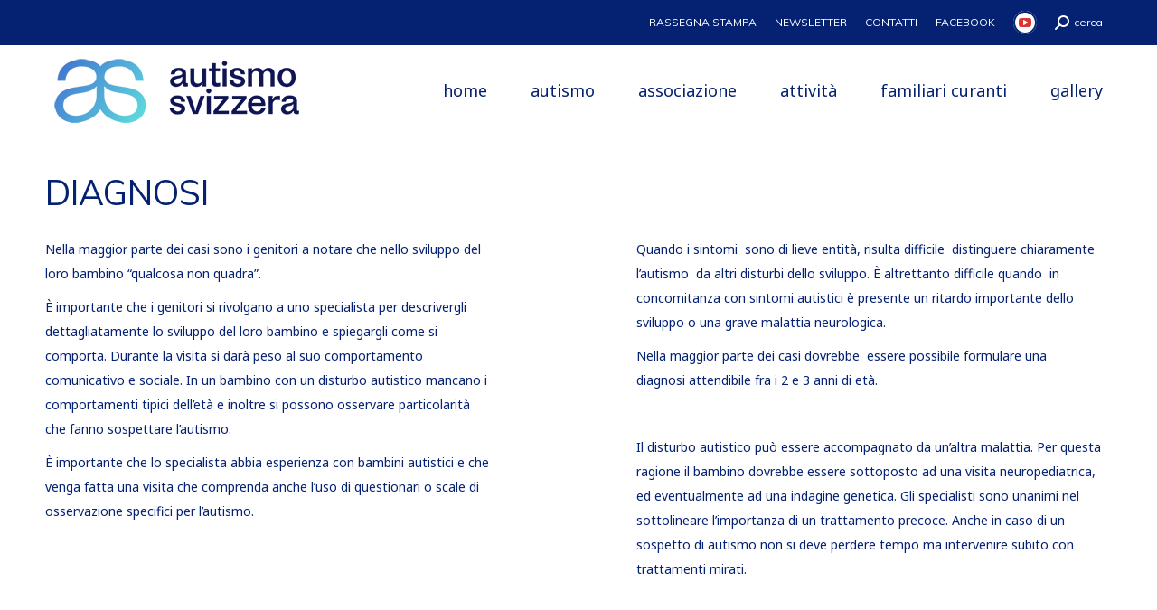

--- FILE ---
content_type: text/html; charset=UTF-8
request_url: https://autismo.ch/autismo/diagnosi/
body_size: 13993
content:


<!DOCTYPE html>
<!--[if !(IE 6) | !(IE 7) | !(IE 8)  ]><!-->
<html lang="it-IT" class="no-js">
<!--<![endif]-->
<head>
	<meta charset="UTF-8" />
		<meta name="viewport" content="width=device-width, initial-scale=1, maximum-scale=1, user-scalable=0">
		<meta name="theme-color" content="#042172"/>	<link rel="profile" href="https://gmpg.org/xfn/11" />
	        <script type="text/javascript">
            if (/Android|webOS|iPhone|iPad|iPod|BlackBerry|IEMobile|Opera Mini/i.test(navigator.userAgent)) {
                var originalAddEventListener = EventTarget.prototype.addEventListener,
                    oldWidth = window.innerWidth;

                EventTarget.prototype.addEventListener = function (eventName, eventHandler, useCapture) {
                    if (eventName === "resize") {
                        originalAddEventListener.call(this, eventName, function (event) {
                            if (oldWidth === window.innerWidth) {
                                return;
                            }
                            else if (oldWidth !== window.innerWidth) {
                                oldWidth = window.innerWidth;
                            }
                            if (eventHandler.handleEvent) {
                                eventHandler.handleEvent.call(this, event);
                            }
                            else {
                                eventHandler.call(this, event);
                            };
                        }, useCapture);
                    }
                    else {
                        originalAddEventListener.call(this, eventName, eventHandler, useCapture);
                    };
                };
            };
        </script>
		<title>diagnosi &#8211; Autismo Svizzera italiana</title>
<meta name='robots' content='max-image-preview:large' />
<link rel='dns-prefetch' href='//fonts.googleapis.com' />
<link rel='dns-prefetch' href='//s.w.org' />
<link rel="alternate" type="application/rss+xml" title="Autismo Svizzera italiana &raquo; Feed" href="https://autismo.ch/feed/" />
<link rel="alternate" type="application/rss+xml" title="Autismo Svizzera italiana &raquo; Feed dei commenti" href="https://autismo.ch/comments/feed/" />
<script type="text/javascript">
window._wpemojiSettings = {"baseUrl":"https:\/\/s.w.org\/images\/core\/emoji\/13.1.0\/72x72\/","ext":".png","svgUrl":"https:\/\/s.w.org\/images\/core\/emoji\/13.1.0\/svg\/","svgExt":".svg","source":{"concatemoji":"https:\/\/autismo.ch\/wp-includes\/js\/wp-emoji-release.min.js?ver=08f6c7051125d4364aaa48f9507c4928"}};
/*! This file is auto-generated */
!function(e,a,t){var n,r,o,i=a.createElement("canvas"),p=i.getContext&&i.getContext("2d");function s(e,t){var a=String.fromCharCode;p.clearRect(0,0,i.width,i.height),p.fillText(a.apply(this,e),0,0);e=i.toDataURL();return p.clearRect(0,0,i.width,i.height),p.fillText(a.apply(this,t),0,0),e===i.toDataURL()}function c(e){var t=a.createElement("script");t.src=e,t.defer=t.type="text/javascript",a.getElementsByTagName("head")[0].appendChild(t)}for(o=Array("flag","emoji"),t.supports={everything:!0,everythingExceptFlag:!0},r=0;r<o.length;r++)t.supports[o[r]]=function(e){if(!p||!p.fillText)return!1;switch(p.textBaseline="top",p.font="600 32px Arial",e){case"flag":return s([127987,65039,8205,9895,65039],[127987,65039,8203,9895,65039])?!1:!s([55356,56826,55356,56819],[55356,56826,8203,55356,56819])&&!s([55356,57332,56128,56423,56128,56418,56128,56421,56128,56430,56128,56423,56128,56447],[55356,57332,8203,56128,56423,8203,56128,56418,8203,56128,56421,8203,56128,56430,8203,56128,56423,8203,56128,56447]);case"emoji":return!s([10084,65039,8205,55357,56613],[10084,65039,8203,55357,56613])}return!1}(o[r]),t.supports.everything=t.supports.everything&&t.supports[o[r]],"flag"!==o[r]&&(t.supports.everythingExceptFlag=t.supports.everythingExceptFlag&&t.supports[o[r]]);t.supports.everythingExceptFlag=t.supports.everythingExceptFlag&&!t.supports.flag,t.DOMReady=!1,t.readyCallback=function(){t.DOMReady=!0},t.supports.everything||(n=function(){t.readyCallback()},a.addEventListener?(a.addEventListener("DOMContentLoaded",n,!1),e.addEventListener("load",n,!1)):(e.attachEvent("onload",n),a.attachEvent("onreadystatechange",function(){"complete"===a.readyState&&t.readyCallback()})),(n=t.source||{}).concatemoji?c(n.concatemoji):n.wpemoji&&n.twemoji&&(c(n.twemoji),c(n.wpemoji)))}(window,document,window._wpemojiSettings);
</script>
<style type="text/css">
img.wp-smiley,
img.emoji {
	display: inline !important;
	border: none !important;
	box-shadow: none !important;
	height: 1em !important;
	width: 1em !important;
	margin: 0 0.07em !important;
	vertical-align: -0.1em !important;
	background: none !important;
	padding: 0 !important;
}
</style>
	<link rel='stylesheet' id='ai1ec_style-css'  href='//autismo.ch/wp-content/plugins/all-in-one-event-calendar/cache/10354f9a_ai1ec_parsed_css.css?ver=3.0.0' type='text/css' media='all' />
<link rel='stylesheet' id='layerslider-css'  href='https://autismo.ch/wp-content/plugins/LayerSlider/static/layerslider/css/layerslider.css?ver=6.10.2' type='text/css' media='all' />
<link rel='stylesheet' id='wp-block-library-css'  href='https://autismo.ch/wp-includes/css/dist/block-library/style.min.css?ver=08f6c7051125d4364aaa48f9507c4928' type='text/css' media='all' />
<style id='wp-block-library-theme-inline-css' type='text/css'>
.wp-block-audio figcaption{color:#555;font-size:13px;text-align:center}.is-dark-theme .wp-block-audio figcaption{color:hsla(0,0%,100%,.65)}.wp-block-code>code{font-family:Menlo,Consolas,monaco,monospace;color:#1e1e1e;padding:.8em 1em;border:1px solid #ddd;border-radius:4px}.wp-block-embed figcaption{color:#555;font-size:13px;text-align:center}.is-dark-theme .wp-block-embed figcaption{color:hsla(0,0%,100%,.65)}.blocks-gallery-caption{color:#555;font-size:13px;text-align:center}.is-dark-theme .blocks-gallery-caption{color:hsla(0,0%,100%,.65)}.wp-block-image figcaption{color:#555;font-size:13px;text-align:center}.is-dark-theme .wp-block-image figcaption{color:hsla(0,0%,100%,.65)}.wp-block-pullquote{border-top:4px solid;border-bottom:4px solid;margin-bottom:1.75em;color:currentColor}.wp-block-pullquote__citation,.wp-block-pullquote cite,.wp-block-pullquote footer{color:currentColor;text-transform:uppercase;font-size:.8125em;font-style:normal}.wp-block-quote{border-left:.25em solid;margin:0 0 1.75em;padding-left:1em}.wp-block-quote cite,.wp-block-quote footer{color:currentColor;font-size:.8125em;position:relative;font-style:normal}.wp-block-quote.has-text-align-right{border-left:none;border-right:.25em solid;padding-left:0;padding-right:1em}.wp-block-quote.has-text-align-center{border:none;padding-left:0}.wp-block-quote.is-large,.wp-block-quote.is-style-large,.wp-block-quote.is-style-plain{border:none}.wp-block-search .wp-block-search__label{font-weight:700}.wp-block-group:where(.has-background){padding:1.25em 2.375em}.wp-block-separator{border:none;border-bottom:2px solid;margin-left:auto;margin-right:auto;opacity:.4}.wp-block-separator:not(.is-style-wide):not(.is-style-dots){width:100px}.wp-block-separator.has-background:not(.is-style-dots){border-bottom:none;height:1px}.wp-block-separator.has-background:not(.is-style-wide):not(.is-style-dots){height:2px}.wp-block-table thead{border-bottom:3px solid}.wp-block-table tfoot{border-top:3px solid}.wp-block-table td,.wp-block-table th{padding:.5em;border:1px solid;word-break:normal}.wp-block-table figcaption{color:#555;font-size:13px;text-align:center}.is-dark-theme .wp-block-table figcaption{color:hsla(0,0%,100%,.65)}.wp-block-video figcaption{color:#555;font-size:13px;text-align:center}.is-dark-theme .wp-block-video figcaption{color:hsla(0,0%,100%,.65)}.wp-block-template-part.has-background{padding:1.25em 2.375em;margin-top:0;margin-bottom:0}
</style>
<link rel='stylesheet' id='wpforms-gutenberg-form-selector-css'  href='https://autismo.ch/wp-content/plugins/wpforms-lite/assets/css/wpforms-full.min.css?ver=1.7.4.2' type='text/css' media='all' />
<style id='global-styles-inline-css' type='text/css'>
body{--wp--preset--color--black: #000000;--wp--preset--color--cyan-bluish-gray: #abb8c3;--wp--preset--color--white: #FFF;--wp--preset--color--pale-pink: #f78da7;--wp--preset--color--vivid-red: #cf2e2e;--wp--preset--color--luminous-vivid-orange: #ff6900;--wp--preset--color--luminous-vivid-amber: #fcb900;--wp--preset--color--light-green-cyan: #7bdcb5;--wp--preset--color--vivid-green-cyan: #00d084;--wp--preset--color--pale-cyan-blue: #8ed1fc;--wp--preset--color--vivid-cyan-blue: #0693e3;--wp--preset--color--vivid-purple: #9b51e0;--wp--preset--color--accent: #042172;--wp--preset--color--dark-gray: #111;--wp--preset--color--light-gray: #767676;--wp--preset--gradient--vivid-cyan-blue-to-vivid-purple: linear-gradient(135deg,rgba(6,147,227,1) 0%,rgb(155,81,224) 100%);--wp--preset--gradient--light-green-cyan-to-vivid-green-cyan: linear-gradient(135deg,rgb(122,220,180) 0%,rgb(0,208,130) 100%);--wp--preset--gradient--luminous-vivid-amber-to-luminous-vivid-orange: linear-gradient(135deg,rgba(252,185,0,1) 0%,rgba(255,105,0,1) 100%);--wp--preset--gradient--luminous-vivid-orange-to-vivid-red: linear-gradient(135deg,rgba(255,105,0,1) 0%,rgb(207,46,46) 100%);--wp--preset--gradient--very-light-gray-to-cyan-bluish-gray: linear-gradient(135deg,rgb(238,238,238) 0%,rgb(169,184,195) 100%);--wp--preset--gradient--cool-to-warm-spectrum: linear-gradient(135deg,rgb(74,234,220) 0%,rgb(151,120,209) 20%,rgb(207,42,186) 40%,rgb(238,44,130) 60%,rgb(251,105,98) 80%,rgb(254,248,76) 100%);--wp--preset--gradient--blush-light-purple: linear-gradient(135deg,rgb(255,206,236) 0%,rgb(152,150,240) 100%);--wp--preset--gradient--blush-bordeaux: linear-gradient(135deg,rgb(254,205,165) 0%,rgb(254,45,45) 50%,rgb(107,0,62) 100%);--wp--preset--gradient--luminous-dusk: linear-gradient(135deg,rgb(255,203,112) 0%,rgb(199,81,192) 50%,rgb(65,88,208) 100%);--wp--preset--gradient--pale-ocean: linear-gradient(135deg,rgb(255,245,203) 0%,rgb(182,227,212) 50%,rgb(51,167,181) 100%);--wp--preset--gradient--electric-grass: linear-gradient(135deg,rgb(202,248,128) 0%,rgb(113,206,126) 100%);--wp--preset--gradient--midnight: linear-gradient(135deg,rgb(2,3,129) 0%,rgb(40,116,252) 100%);--wp--preset--duotone--dark-grayscale: url('#wp-duotone-dark-grayscale');--wp--preset--duotone--grayscale: url('#wp-duotone-grayscale');--wp--preset--duotone--purple-yellow: url('#wp-duotone-purple-yellow');--wp--preset--duotone--blue-red: url('#wp-duotone-blue-red');--wp--preset--duotone--midnight: url('#wp-duotone-midnight');--wp--preset--duotone--magenta-yellow: url('#wp-duotone-magenta-yellow');--wp--preset--duotone--purple-green: url('#wp-duotone-purple-green');--wp--preset--duotone--blue-orange: url('#wp-duotone-blue-orange');--wp--preset--font-size--small: 13px;--wp--preset--font-size--medium: 20px;--wp--preset--font-size--large: 36px;--wp--preset--font-size--x-large: 42px;}.has-black-color{color: var(--wp--preset--color--black) !important;}.has-cyan-bluish-gray-color{color: var(--wp--preset--color--cyan-bluish-gray) !important;}.has-white-color{color: var(--wp--preset--color--white) !important;}.has-pale-pink-color{color: var(--wp--preset--color--pale-pink) !important;}.has-vivid-red-color{color: var(--wp--preset--color--vivid-red) !important;}.has-luminous-vivid-orange-color{color: var(--wp--preset--color--luminous-vivid-orange) !important;}.has-luminous-vivid-amber-color{color: var(--wp--preset--color--luminous-vivid-amber) !important;}.has-light-green-cyan-color{color: var(--wp--preset--color--light-green-cyan) !important;}.has-vivid-green-cyan-color{color: var(--wp--preset--color--vivid-green-cyan) !important;}.has-pale-cyan-blue-color{color: var(--wp--preset--color--pale-cyan-blue) !important;}.has-vivid-cyan-blue-color{color: var(--wp--preset--color--vivid-cyan-blue) !important;}.has-vivid-purple-color{color: var(--wp--preset--color--vivid-purple) !important;}.has-black-background-color{background-color: var(--wp--preset--color--black) !important;}.has-cyan-bluish-gray-background-color{background-color: var(--wp--preset--color--cyan-bluish-gray) !important;}.has-white-background-color{background-color: var(--wp--preset--color--white) !important;}.has-pale-pink-background-color{background-color: var(--wp--preset--color--pale-pink) !important;}.has-vivid-red-background-color{background-color: var(--wp--preset--color--vivid-red) !important;}.has-luminous-vivid-orange-background-color{background-color: var(--wp--preset--color--luminous-vivid-orange) !important;}.has-luminous-vivid-amber-background-color{background-color: var(--wp--preset--color--luminous-vivid-amber) !important;}.has-light-green-cyan-background-color{background-color: var(--wp--preset--color--light-green-cyan) !important;}.has-vivid-green-cyan-background-color{background-color: var(--wp--preset--color--vivid-green-cyan) !important;}.has-pale-cyan-blue-background-color{background-color: var(--wp--preset--color--pale-cyan-blue) !important;}.has-vivid-cyan-blue-background-color{background-color: var(--wp--preset--color--vivid-cyan-blue) !important;}.has-vivid-purple-background-color{background-color: var(--wp--preset--color--vivid-purple) !important;}.has-black-border-color{border-color: var(--wp--preset--color--black) !important;}.has-cyan-bluish-gray-border-color{border-color: var(--wp--preset--color--cyan-bluish-gray) !important;}.has-white-border-color{border-color: var(--wp--preset--color--white) !important;}.has-pale-pink-border-color{border-color: var(--wp--preset--color--pale-pink) !important;}.has-vivid-red-border-color{border-color: var(--wp--preset--color--vivid-red) !important;}.has-luminous-vivid-orange-border-color{border-color: var(--wp--preset--color--luminous-vivid-orange) !important;}.has-luminous-vivid-amber-border-color{border-color: var(--wp--preset--color--luminous-vivid-amber) !important;}.has-light-green-cyan-border-color{border-color: var(--wp--preset--color--light-green-cyan) !important;}.has-vivid-green-cyan-border-color{border-color: var(--wp--preset--color--vivid-green-cyan) !important;}.has-pale-cyan-blue-border-color{border-color: var(--wp--preset--color--pale-cyan-blue) !important;}.has-vivid-cyan-blue-border-color{border-color: var(--wp--preset--color--vivid-cyan-blue) !important;}.has-vivid-purple-border-color{border-color: var(--wp--preset--color--vivid-purple) !important;}.has-vivid-cyan-blue-to-vivid-purple-gradient-background{background: var(--wp--preset--gradient--vivid-cyan-blue-to-vivid-purple) !important;}.has-light-green-cyan-to-vivid-green-cyan-gradient-background{background: var(--wp--preset--gradient--light-green-cyan-to-vivid-green-cyan) !important;}.has-luminous-vivid-amber-to-luminous-vivid-orange-gradient-background{background: var(--wp--preset--gradient--luminous-vivid-amber-to-luminous-vivid-orange) !important;}.has-luminous-vivid-orange-to-vivid-red-gradient-background{background: var(--wp--preset--gradient--luminous-vivid-orange-to-vivid-red) !important;}.has-very-light-gray-to-cyan-bluish-gray-gradient-background{background: var(--wp--preset--gradient--very-light-gray-to-cyan-bluish-gray) !important;}.has-cool-to-warm-spectrum-gradient-background{background: var(--wp--preset--gradient--cool-to-warm-spectrum) !important;}.has-blush-light-purple-gradient-background{background: var(--wp--preset--gradient--blush-light-purple) !important;}.has-blush-bordeaux-gradient-background{background: var(--wp--preset--gradient--blush-bordeaux) !important;}.has-luminous-dusk-gradient-background{background: var(--wp--preset--gradient--luminous-dusk) !important;}.has-pale-ocean-gradient-background{background: var(--wp--preset--gradient--pale-ocean) !important;}.has-electric-grass-gradient-background{background: var(--wp--preset--gradient--electric-grass) !important;}.has-midnight-gradient-background{background: var(--wp--preset--gradient--midnight) !important;}.has-small-font-size{font-size: var(--wp--preset--font-size--small) !important;}.has-medium-font-size{font-size: var(--wp--preset--font-size--medium) !important;}.has-large-font-size{font-size: var(--wp--preset--font-size--large) !important;}.has-x-large-font-size{font-size: var(--wp--preset--font-size--x-large) !important;}
</style>
<link rel='stylesheet' id='kswr-front-style-css'  href='https://autismo.ch/wp-content/plugins/kaswara/front/assets/css/style.css?ver=08f6c7051125d4364aaa48f9507c4928' type='text/css' media='all' />
<link rel='stylesheet' id='rs-plugin-settings-css'  href='https://autismo.ch/wp-content/plugins/revslider/public/assets/css/rs6.css?ver=6.4.6' type='text/css' media='all' />
<style id='rs-plugin-settings-inline-css' type='text/css'>
#rs-demo-id {}
</style>
<link rel='stylesheet' id='bg-shce-genericons-css'  href='https://autismo.ch/wp-content/plugins/show-hidecollapse-expand/assets/css/genericons/genericons.css?ver=08f6c7051125d4364aaa48f9507c4928' type='text/css' media='all' />
<link rel='stylesheet' id='bg-show-hide-css'  href='https://autismo.ch/wp-content/plugins/show-hidecollapse-expand/assets/css/bg-show-hide.css?ver=08f6c7051125d4364aaa48f9507c4928' type='text/css' media='all' />
<link rel='stylesheet' id='the7-Defaults-css'  href='https://autismo.ch/wp-content/uploads/smile_fonts/Defaults/Defaults.css?ver=08f6c7051125d4364aaa48f9507c4928' type='text/css' media='all' />
<link rel='stylesheet' id='js_composer_front-css'  href='https://autismo.ch/wp-content/plugins/js_composer/assets/css/js_composer.min.css?ver=6.6.0.1' type='text/css' media='all' />
<link rel='stylesheet' id='dt-web-fonts-css'  href='https://fonts.googleapis.com/css?family=Roboto:400,600,700%7CMuli:400,600,700%7CRoboto+Condensed:400,600,700%7CNoto+Sans:400,600,700' type='text/css' media='all' />
<link rel='stylesheet' id='dt-main-css'  href='https://autismo.ch/wp-content/themes/dt-the7/css/main.min.css?ver=10.3.0' type='text/css' media='all' />
<style id='dt-main-inline-css' type='text/css'>
body #load {
  display: block;
  height: 100%;
  overflow: hidden;
  position: fixed;
  width: 100%;
  z-index: 9901;
  opacity: 1;
  visibility: visible;
  transition: all .35s ease-out;
}
.load-wrap {
  width: 100%;
  height: 100%;
  background-position: center center;
  background-repeat: no-repeat;
  text-align: center;
  display: -ms-flexbox;
  display: -ms-flex;
  display: flex;
  -ms-align-items: center;
  -ms-flex-align: center;
  align-items: center;
  -ms-flex-flow: column wrap;
  flex-flow: column wrap;
  -ms-flex-pack: center;
  -ms-justify-content: center;
  justify-content: center;
}
.load-wrap > svg {
  position: absolute;
  top: 50%;
  left: 50%;
  transform: translate(-50%,-50%);
}
#load {
  background: var(--the7-elementor-beautiful-loading-bg,#ffffff);
  --the7-beautiful-spinner-color2: var(--the7-beautiful-spinner-color,rgba(51,51,51,0.3));
}

</style>
<link rel='stylesheet' id='the7-font-css'  href='https://autismo.ch/wp-content/themes/dt-the7/fonts/icomoon-the7-font/icomoon-the7-font.min.css?ver=10.3.0' type='text/css' media='all' />
<link rel='stylesheet' id='the7-awesome-fonts-css'  href='https://autismo.ch/wp-content/themes/dt-the7/fonts/FontAwesome/css/all.min.css?ver=10.3.0' type='text/css' media='all' />
<link rel='stylesheet' id='the7-awesome-fonts-back-css'  href='https://autismo.ch/wp-content/themes/dt-the7/fonts/FontAwesome/back-compat.min.css?ver=10.3.0' type='text/css' media='all' />
<link rel='stylesheet' id='the7-custom-scrollbar-css'  href='https://autismo.ch/wp-content/themes/dt-the7/lib/custom-scrollbar/custom-scrollbar.min.css?ver=10.3.0' type='text/css' media='all' />
<link rel='stylesheet' id='the7-wpbakery-css'  href='https://autismo.ch/wp-content/themes/dt-the7/css/wpbakery.min.css?ver=10.3.0' type='text/css' media='all' />
<link rel='stylesheet' id='the7-css-vars-css'  href='https://autismo.ch/wp-content/uploads/the7-css/css-vars.css?ver=270bf8a98a17' type='text/css' media='all' />
<link rel='stylesheet' id='dt-custom-css'  href='https://autismo.ch/wp-content/uploads/the7-css/custom.css?ver=270bf8a98a17' type='text/css' media='all' />
<link rel='stylesheet' id='dt-media-css'  href='https://autismo.ch/wp-content/uploads/the7-css/media.css?ver=270bf8a98a17' type='text/css' media='all' />
<link rel='stylesheet' id='the7-mega-menu-css'  href='https://autismo.ch/wp-content/uploads/the7-css/mega-menu.css?ver=270bf8a98a17' type='text/css' media='all' />
<link rel='stylesheet' id='the7-elements-css'  href='https://autismo.ch/wp-content/uploads/the7-css/post-type-dynamic.css?ver=270bf8a98a17' type='text/css' media='all' />
<link rel='stylesheet' id='style-css'  href='https://autismo.ch/wp-content/themes/dt-the7/style.css?ver=10.3.0' type='text/css' media='all' />
<script type='text/javascript' src='https://autismo.ch/wp-includes/js/jquery/jquery.min.js?ver=3.6.0' id='jquery-core-js'></script>
<script type='text/javascript' src='https://autismo.ch/wp-includes/js/jquery/jquery-migrate.min.js?ver=3.3.2' id='jquery-migrate-js'></script>
<script type='text/javascript' id='layerslider-greensock-js-extra'>
/* <![CDATA[ */
var LS_Meta = {"v":"6.10.2"};
/* ]]> */
</script>
<script type='text/javascript' src='https://autismo.ch/wp-content/plugins/LayerSlider/static/layerslider/js/greensock.js?ver=1.19.0' id='layerslider-greensock-js'></script>
<script type='text/javascript' src='https://autismo.ch/wp-content/plugins/LayerSlider/static/layerslider/js/layerslider.kreaturamedia.jquery.js?ver=6.10.2' id='layerslider-js'></script>
<script type='text/javascript' src='https://autismo.ch/wp-content/plugins/LayerSlider/static/layerslider/js/layerslider.transitions.js?ver=6.10.2' id='layerslider-transitions-js'></script>
<script type='text/javascript' src='https://autismo.ch/wp-content/plugins/revslider/public/assets/js/rbtools.min.js?ver=6.4.4' id='tp-tools-js'></script>
<script type='text/javascript' src='https://autismo.ch/wp-content/plugins/revslider/public/assets/js/rs6.min.js?ver=6.4.6' id='revmin-js'></script>
<script type='text/javascript' id='dt-above-fold-js-extra'>
/* <![CDATA[ */
var dtLocal = {"themeUrl":"https:\/\/autismo.ch\/wp-content\/themes\/dt-the7","passText":"Per visualizzare questo post protetto, inserire la password qui sotto:","moreButtonText":{"loading":"Caricamento...","loadMore":"Carica ancora"},"postID":"63","ajaxurl":"https:\/\/autismo.ch\/wp-admin\/admin-ajax.php","REST":{"baseUrl":"https:\/\/autismo.ch\/wp-json\/the7\/v1","endpoints":{"sendMail":"\/send-mail"}},"contactMessages":{"required":"One or more fields have an error. Please check and try again.","terms":"Please accept the privacy policy.","fillTheCaptchaError":"Please, fill the captcha."},"captchaSiteKey":"","ajaxNonce":"4cef00cb02","pageData":{"type":"page","template":"page","layout":null},"themeSettings":{"smoothScroll":"off","lazyLoading":false,"accentColor":{"mode":"solid","color":"#042172"},"desktopHeader":{"height":100},"ToggleCaptionEnabled":"disabled","ToggleCaption":"Navigation","floatingHeader":{"showAfter":80,"showMenu":true,"height":60,"logo":{"showLogo":true,"html":"","url":"https:\/\/autismo.ch\/"}},"topLine":{"floatingTopLine":{"logo":{"showLogo":false,"html":""}}},"mobileHeader":{"firstSwitchPoint":1070,"secondSwitchPoint":30,"firstSwitchPointHeight":60,"secondSwitchPointHeight":60,"mobileToggleCaptionEnabled":"disabled","mobileToggleCaption":"Menu"},"stickyMobileHeaderFirstSwitch":{"logo":{"html":"<img class=\" preload-me\" src=\"https:\/\/autismo.ch\/wp-content\/uploads\/2023\/12\/AS_logo_Autismo-Svizzera_2024_SITO-small-293x71-1.png\" srcset=\"https:\/\/autismo.ch\/wp-content\/uploads\/2023\/12\/AS_logo_Autismo-Svizzera_2024_SITO-small-293x71-1.png 293w, https:\/\/autismo.ch\/wp-content\/uploads\/2023\/12\/AS_logo_Autismo-Svizzera_2024_SITO-small-293x71-1.png 293w\" width=\"293\" height=\"71\"   sizes=\"293px\" alt=\"Autismo Svizzera italiana\" \/>"}},"stickyMobileHeaderSecondSwitch":{"logo":{"html":"<img class=\" preload-me\" src=\"https:\/\/autismo.ch\/wp-content\/uploads\/2023\/12\/AS_logo_Autismo-Svizzera_2024_SITO-small-293x71-1.png\" srcset=\"https:\/\/autismo.ch\/wp-content\/uploads\/2023\/12\/AS_logo_Autismo-Svizzera_2024_SITO-small-293x71-1.png 293w, https:\/\/autismo.ch\/wp-content\/uploads\/2023\/12\/AS_logo_Autismo-Svizzera_2024_SITO-small-293x71-1.png 293w\" width=\"293\" height=\"71\"   sizes=\"293px\" alt=\"Autismo Svizzera italiana\" \/>"}},"content":{"textColor":"#042172","headerColor":"#042172"},"sidebar":{"switchPoint":990},"boxedWidth":"1340px","stripes":{"stripe1":{"textColor":"#787d85","headerColor":"#3b3f4a"},"stripe2":{"textColor":"#8b9199","headerColor":"#ffffff"},"stripe3":{"textColor":"#ffffff","headerColor":"#ffffff"}}},"VCMobileScreenWidth":"768"};
var dtShare = {"shareButtonText":{"facebook":"Share on Facebook","twitter":"Tweet","pinterest":"Pin it","linkedin":"Share on Linkedin","whatsapp":"Share on Whatsapp"},"overlayOpacity":"85"};
/* ]]> */
</script>
<script type='text/javascript' src='https://autismo.ch/wp-content/themes/dt-the7/js/above-the-fold.min.js?ver=10.3.0' id='dt-above-fold-js'></script>
<meta name="generator" content="Powered by LayerSlider 6.10.2 - Multi-Purpose, Responsive, Parallax, Mobile-Friendly Slider Plugin for WordPress." />
<!-- LayerSlider updates and docs at: https://layerslider.kreaturamedia.com -->
<link rel="https://api.w.org/" href="https://autismo.ch/wp-json/" /><link rel="alternate" type="application/json" href="https://autismo.ch/wp-json/wp/v2/pages/63" /><link rel="EditURI" type="application/rsd+xml" title="RSD" href="https://autismo.ch/xmlrpc.php?rsd" />
<link rel="wlwmanifest" type="application/wlwmanifest+xml" href="https://autismo.ch/wp-includes/wlwmanifest.xml" /> 

<link rel="canonical" href="https://autismo.ch/autismo/diagnosi/" />
<link rel='shortlink' href='https://autismo.ch/?p=63' />
<link rel="alternate" type="application/json+oembed" href="https://autismo.ch/wp-json/oembed/1.0/embed?url=https%3A%2F%2Fautismo.ch%2Fautismo%2Fdiagnosi%2F" />
<link rel="alternate" type="text/xml+oembed" href="https://autismo.ch/wp-json/oembed/1.0/embed?url=https%3A%2F%2Fautismo.ch%2Fautismo%2Fdiagnosi%2F&#038;format=xml" />
<meta property="og:site_name" content="Autismo Svizzera italiana" />
<meta property="og:title" content="diagnosi" />
<meta property="og:url" content="https://autismo.ch/autismo/diagnosi/" />
<meta property="og:type" content="article" />
<style type="text/css" media="screen"></style>
<style type="text/css" media="screen" data-type="ms-style"></style>
<meta name="generator" content="Powered by WPBakery Page Builder - drag and drop page builder for WordPress."/>
<meta name="redi-version" content="1.2.7" /><meta name="generator" content="Powered by Slider Revolution 6.4.6 - responsive, Mobile-Friendly Slider Plugin for WordPress with comfortable drag and drop interface." />
<script type="text/javascript" id="the7-loader-script">
document.addEventListener("DOMContentLoaded", function(event) {
	var load = document.getElementById("load");
	if(!load.classList.contains('loader-removed')){
		var removeLoading = setTimeout(function() {
			load.className += " loader-removed";
		}, 300);
	}
});
</script>
		<link rel="icon" href="https://autismo.ch/wp-content/uploads/2018/10/favicon.png" type="image/png" sizes="16x16"/><script type="text/javascript">function setREVStartSize(e){
			//window.requestAnimationFrame(function() {				 
				window.RSIW = window.RSIW===undefined ? window.innerWidth : window.RSIW;	
				window.RSIH = window.RSIH===undefined ? window.innerHeight : window.RSIH;	
				try {								
					var pw = document.getElementById(e.c).parentNode.offsetWidth,
						newh;
					pw = pw===0 || isNaN(pw) ? window.RSIW : pw;
					e.tabw = e.tabw===undefined ? 0 : parseInt(e.tabw);
					e.thumbw = e.thumbw===undefined ? 0 : parseInt(e.thumbw);
					e.tabh = e.tabh===undefined ? 0 : parseInt(e.tabh);
					e.thumbh = e.thumbh===undefined ? 0 : parseInt(e.thumbh);
					e.tabhide = e.tabhide===undefined ? 0 : parseInt(e.tabhide);
					e.thumbhide = e.thumbhide===undefined ? 0 : parseInt(e.thumbhide);
					e.mh = e.mh===undefined || e.mh=="" || e.mh==="auto" ? 0 : parseInt(e.mh,0);		
					if(e.layout==="fullscreen" || e.l==="fullscreen") 						
						newh = Math.max(e.mh,window.RSIH);					
					else{					
						e.gw = Array.isArray(e.gw) ? e.gw : [e.gw];
						for (var i in e.rl) if (e.gw[i]===undefined || e.gw[i]===0) e.gw[i] = e.gw[i-1];					
						e.gh = e.el===undefined || e.el==="" || (Array.isArray(e.el) && e.el.length==0)? e.gh : e.el;
						e.gh = Array.isArray(e.gh) ? e.gh : [e.gh];
						for (var i in e.rl) if (e.gh[i]===undefined || e.gh[i]===0) e.gh[i] = e.gh[i-1];
											
						var nl = new Array(e.rl.length),
							ix = 0,						
							sl;					
						e.tabw = e.tabhide>=pw ? 0 : e.tabw;
						e.thumbw = e.thumbhide>=pw ? 0 : e.thumbw;
						e.tabh = e.tabhide>=pw ? 0 : e.tabh;
						e.thumbh = e.thumbhide>=pw ? 0 : e.thumbh;					
						for (var i in e.rl) nl[i] = e.rl[i]<window.RSIW ? 0 : e.rl[i];
						sl = nl[0];									
						for (var i in nl) if (sl>nl[i] && nl[i]>0) { sl = nl[i]; ix=i;}															
						var m = pw>(e.gw[ix]+e.tabw+e.thumbw) ? 1 : (pw-(e.tabw+e.thumbw)) / (e.gw[ix]);					
						newh =  (e.gh[ix] * m) + (e.tabh + e.thumbh);
					}				
					if(window.rs_init_css===undefined) window.rs_init_css = document.head.appendChild(document.createElement("style"));					
					document.getElementById(e.c).height = newh+"px";
					window.rs_init_css.innerHTML += "#"+e.c+"_wrapper { height: "+newh+"px }";				
				} catch(e){
					console.log("Failure at Presize of Slider:" + e)
				}					   
			//});
		  };</script>
<style type="text/css" data-type="vc_shortcodes-custom-css">.vc_custom_1527152740063{margin-top: -35px !important;margin-bottom: 4px !important;}.vc_custom_1527152771402{padding-right: 80px !important;}.vc_custom_1527153040814{padding-right: px !important;padding-left: 46px !important;}</style><noscript><style> .wpb_animate_when_almost_visible { opacity: 1; }</style></noscript></head>
<body id="the7-body" class="page-template-default page page-id-63 page-child parent-pageid-18 wp-embed-responsive the7-core-ver-2.5.8 title-off dt-responsive-on right-mobile-menu-close-icon ouside-menu-close-icon mobile-hamburger-close-bg-enable mobile-hamburger-close-bg-hover-enable  fade-medium-mobile-menu-close-icon fade-medium-menu-close-icon srcset-enabled btn-flat custom-btn-color custom-btn-hover-color phantom-slide phantom-line-decoration phantom-custom-logo-on sticky-mobile-header top-header first-switch-logo-left first-switch-menu-right second-switch-logo-left second-switch-menu-right right-mobile-menu layzr-loading-on popup-message-style dt-fa-compatibility the7-ver-10.3.0 wpb-js-composer js-comp-ver-6.6.0.1 vc_responsive">
<svg xmlns="http://www.w3.org/2000/svg" viewBox="0 0 0 0" width="0" height="0" focusable="false" role="none" style="visibility: hidden; position: absolute; left: -9999px; overflow: hidden;" ><defs><filter id="wp-duotone-dark-grayscale"><feColorMatrix color-interpolation-filters="sRGB" type="matrix" values=" .299 .587 .114 0 0 .299 .587 .114 0 0 .299 .587 .114 0 0 .299 .587 .114 0 0 " /><feComponentTransfer color-interpolation-filters="sRGB" ><feFuncR type="table" tableValues="0 0.49803921568627" /><feFuncG type="table" tableValues="0 0.49803921568627" /><feFuncB type="table" tableValues="0 0.49803921568627" /><feFuncA type="table" tableValues="1 1" /></feComponentTransfer><feComposite in2="SourceGraphic" operator="in" /></filter></defs></svg><svg xmlns="http://www.w3.org/2000/svg" viewBox="0 0 0 0" width="0" height="0" focusable="false" role="none" style="visibility: hidden; position: absolute; left: -9999px; overflow: hidden;" ><defs><filter id="wp-duotone-grayscale"><feColorMatrix color-interpolation-filters="sRGB" type="matrix" values=" .299 .587 .114 0 0 .299 .587 .114 0 0 .299 .587 .114 0 0 .299 .587 .114 0 0 " /><feComponentTransfer color-interpolation-filters="sRGB" ><feFuncR type="table" tableValues="0 1" /><feFuncG type="table" tableValues="0 1" /><feFuncB type="table" tableValues="0 1" /><feFuncA type="table" tableValues="1 1" /></feComponentTransfer><feComposite in2="SourceGraphic" operator="in" /></filter></defs></svg><svg xmlns="http://www.w3.org/2000/svg" viewBox="0 0 0 0" width="0" height="0" focusable="false" role="none" style="visibility: hidden; position: absolute; left: -9999px; overflow: hidden;" ><defs><filter id="wp-duotone-purple-yellow"><feColorMatrix color-interpolation-filters="sRGB" type="matrix" values=" .299 .587 .114 0 0 .299 .587 .114 0 0 .299 .587 .114 0 0 .299 .587 .114 0 0 " /><feComponentTransfer color-interpolation-filters="sRGB" ><feFuncR type="table" tableValues="0.54901960784314 0.98823529411765" /><feFuncG type="table" tableValues="0 1" /><feFuncB type="table" tableValues="0.71764705882353 0.25490196078431" /><feFuncA type="table" tableValues="1 1" /></feComponentTransfer><feComposite in2="SourceGraphic" operator="in" /></filter></defs></svg><svg xmlns="http://www.w3.org/2000/svg" viewBox="0 0 0 0" width="0" height="0" focusable="false" role="none" style="visibility: hidden; position: absolute; left: -9999px; overflow: hidden;" ><defs><filter id="wp-duotone-blue-red"><feColorMatrix color-interpolation-filters="sRGB" type="matrix" values=" .299 .587 .114 0 0 .299 .587 .114 0 0 .299 .587 .114 0 0 .299 .587 .114 0 0 " /><feComponentTransfer color-interpolation-filters="sRGB" ><feFuncR type="table" tableValues="0 1" /><feFuncG type="table" tableValues="0 0.27843137254902" /><feFuncB type="table" tableValues="0.5921568627451 0.27843137254902" /><feFuncA type="table" tableValues="1 1" /></feComponentTransfer><feComposite in2="SourceGraphic" operator="in" /></filter></defs></svg><svg xmlns="http://www.w3.org/2000/svg" viewBox="0 0 0 0" width="0" height="0" focusable="false" role="none" style="visibility: hidden; position: absolute; left: -9999px; overflow: hidden;" ><defs><filter id="wp-duotone-midnight"><feColorMatrix color-interpolation-filters="sRGB" type="matrix" values=" .299 .587 .114 0 0 .299 .587 .114 0 0 .299 .587 .114 0 0 .299 .587 .114 0 0 " /><feComponentTransfer color-interpolation-filters="sRGB" ><feFuncR type="table" tableValues="0 0" /><feFuncG type="table" tableValues="0 0.64705882352941" /><feFuncB type="table" tableValues="0 1" /><feFuncA type="table" tableValues="1 1" /></feComponentTransfer><feComposite in2="SourceGraphic" operator="in" /></filter></defs></svg><svg xmlns="http://www.w3.org/2000/svg" viewBox="0 0 0 0" width="0" height="0" focusable="false" role="none" style="visibility: hidden; position: absolute; left: -9999px; overflow: hidden;" ><defs><filter id="wp-duotone-magenta-yellow"><feColorMatrix color-interpolation-filters="sRGB" type="matrix" values=" .299 .587 .114 0 0 .299 .587 .114 0 0 .299 .587 .114 0 0 .299 .587 .114 0 0 " /><feComponentTransfer color-interpolation-filters="sRGB" ><feFuncR type="table" tableValues="0.78039215686275 1" /><feFuncG type="table" tableValues="0 0.94901960784314" /><feFuncB type="table" tableValues="0.35294117647059 0.47058823529412" /><feFuncA type="table" tableValues="1 1" /></feComponentTransfer><feComposite in2="SourceGraphic" operator="in" /></filter></defs></svg><svg xmlns="http://www.w3.org/2000/svg" viewBox="0 0 0 0" width="0" height="0" focusable="false" role="none" style="visibility: hidden; position: absolute; left: -9999px; overflow: hidden;" ><defs><filter id="wp-duotone-purple-green"><feColorMatrix color-interpolation-filters="sRGB" type="matrix" values=" .299 .587 .114 0 0 .299 .587 .114 0 0 .299 .587 .114 0 0 .299 .587 .114 0 0 " /><feComponentTransfer color-interpolation-filters="sRGB" ><feFuncR type="table" tableValues="0.65098039215686 0.40392156862745" /><feFuncG type="table" tableValues="0 1" /><feFuncB type="table" tableValues="0.44705882352941 0.4" /><feFuncA type="table" tableValues="1 1" /></feComponentTransfer><feComposite in2="SourceGraphic" operator="in" /></filter></defs></svg><svg xmlns="http://www.w3.org/2000/svg" viewBox="0 0 0 0" width="0" height="0" focusable="false" role="none" style="visibility: hidden; position: absolute; left: -9999px; overflow: hidden;" ><defs><filter id="wp-duotone-blue-orange"><feColorMatrix color-interpolation-filters="sRGB" type="matrix" values=" .299 .587 .114 0 0 .299 .587 .114 0 0 .299 .587 .114 0 0 .299 .587 .114 0 0 " /><feComponentTransfer color-interpolation-filters="sRGB" ><feFuncR type="table" tableValues="0.098039215686275 1" /><feFuncG type="table" tableValues="0 0.66274509803922" /><feFuncB type="table" tableValues="0.84705882352941 0.41960784313725" /><feFuncA type="table" tableValues="1 1" /></feComponentTransfer><feComposite in2="SourceGraphic" operator="in" /></filter></defs></svg><!-- The7 10.3.0 -->
<div id="load" class="spinner-loader">
	<div class="load-wrap"><style type="text/css">
    [class*="the7-spinner-animate-"]{
        animation: spinner-animation 1s cubic-bezier(1,1,1,1) infinite;
        x:46.5px;
        y:40px;
        width:7px;
        height:20px;
        fill:var(--the7-beautiful-spinner-color2);
        opacity: 0.2;
    }
    .the7-spinner-animate-2{
        animation-delay: 0.083s;
    }
    .the7-spinner-animate-3{
        animation-delay: 0.166s;
    }
    .the7-spinner-animate-4{
         animation-delay: 0.25s;
    }
    .the7-spinner-animate-5{
         animation-delay: 0.33s;
    }
    .the7-spinner-animate-6{
         animation-delay: 0.416s;
    }
    .the7-spinner-animate-7{
         animation-delay: 0.5s;
    }
    .the7-spinner-animate-8{
         animation-delay: 0.58s;
    }
    .the7-spinner-animate-9{
         animation-delay: 0.666s;
    }
    .the7-spinner-animate-10{
         animation-delay: 0.75s;
    }
    .the7-spinner-animate-11{
        animation-delay: 0.83s;
    }
    .the7-spinner-animate-12{
        animation-delay: 0.916s;
    }
    @keyframes spinner-animation{
        from {
            opacity: 1;
        }
        to{
            opacity: 0;
        }
    }
</style>
<svg width="75px" height="75px" xmlns="http://www.w3.org/2000/svg" viewBox="0 0 100 100" preserveAspectRatio="xMidYMid">
	<rect class="the7-spinner-animate-1" rx="5" ry="5" transform="rotate(0 50 50) translate(0 -30)"></rect>
	<rect class="the7-spinner-animate-2" rx="5" ry="5" transform="rotate(30 50 50) translate(0 -30)"></rect>
	<rect class="the7-spinner-animate-3" rx="5" ry="5" transform="rotate(60 50 50) translate(0 -30)"></rect>
	<rect class="the7-spinner-animate-4" rx="5" ry="5" transform="rotate(90 50 50) translate(0 -30)"></rect>
	<rect class="the7-spinner-animate-5" rx="5" ry="5" transform="rotate(120 50 50) translate(0 -30)"></rect>
	<rect class="the7-spinner-animate-6" rx="5" ry="5" transform="rotate(150 50 50) translate(0 -30)"></rect>
	<rect class="the7-spinner-animate-7" rx="5" ry="5" transform="rotate(180 50 50) translate(0 -30)"></rect>
	<rect class="the7-spinner-animate-8" rx="5" ry="5" transform="rotate(210 50 50) translate(0 -30)"></rect>
	<rect class="the7-spinner-animate-9" rx="5" ry="5" transform="rotate(240 50 50) translate(0 -30)"></rect>
	<rect class="the7-spinner-animate-10" rx="5" ry="5" transform="rotate(270 50 50) translate(0 -30)"></rect>
	<rect class="the7-spinner-animate-11" rx="5" ry="5" transform="rotate(300 50 50) translate(0 -30)"></rect>
	<rect class="the7-spinner-animate-12" rx="5" ry="5" transform="rotate(330 50 50) translate(0 -30)"></rect>
</svg></div>
</div>
<div id="page" >
	<a class="skip-link screen-reader-text" href="#content">Skip to content</a>

<div class="masthead inline-header right widgets full-height line-decoration shadow-mobile-header-decoration small-mobile-menu-icon dt-parent-menu-clickable show-sub-menu-on-hover show-device-logo show-mobile-logo"  role="banner">

	<div class="top-bar top-bar-line-hide">
	<div class="top-bar-bg" ></div>
	<div class="mini-widgets left-widgets"></div><div class="right-widgets mini-widgets"><div class="mini-nav show-on-desktop in-menu-first-switch in-menu-second-switch list-type-menu select-type-menu-first-switch select-type-menu-second-switch"><ul id="top-menu" role="menubar"><li class="menu-item menu-item-type-post_type menu-item-object-page menu-item-44 first depth-0" role="presentation"><a href='https://autismo.ch/rassegna-stampa/' data-level='1' role="menuitem"><span class="menu-item-text"><span class="menu-text">RASSEGNA STAMPA</span></span></a></li> <li class="menu-item menu-item-type-post_type menu-item-object-page menu-item-43 depth-0" role="presentation"><a href='https://autismo.ch/newsletter/' data-level='1' role="menuitem"><span class="menu-item-text"><span class="menu-text">NEWSLETTER</span></span></a></li> <li class="menu-item menu-item-type-post_type menu-item-object-page menu-item-42 depth-0" role="presentation"><a href='https://autismo.ch/contatti/' data-level='1' role="menuitem"><span class="menu-item-text"><span class="menu-text">CONTATTI</span></span></a></li> <li class="menu-item menu-item-type-custom menu-item-object-custom menu-item-16322 last depth-0" role="presentation"><a href='https://www.facebook.com/autismo.ch' data-level='1' role="menuitem"><span class="menu-item-text"><span class="menu-text">FACEBOOK</span></span></a></li> </ul><div class="menu-select"><span class="customSelect1"><span class="customSelectInner"><i class=" the7-mw-icon-dropdown-menu-bold"></i>Menu superiore</span></span></div></div><div class="soc-ico show-on-desktop in-menu-first-switch near-logo-second-switch custom-bg accent-border border-on hover-custom-bg hover-accent-border hover-border-on"><a title="YouTube page opens in new window" href="https://www.youtube.com/channel/UCmuPgVJdKjHTy67-5fChQsw" target="_blank" class="you-tube"><span class="soc-font-icon"></span><span class="screen-reader-text">YouTube page opens in new window</span></a></div><div class="mini-search show-on-desktop in-menu-first-switch in-menu-second-switch popup-search custom-icon"><form class="searchform mini-widget-searchform" role="search" method="get" action="https://autismo.ch/">

	<div class="screen-reader-text">Search:</div>

	
		<a href="" class="submit"><i class=" mw-icon the7-mw-icon-search-bold"></i><span>cerca</span></a>
		<div class="popup-search-wrap">
			<input type="text" class="field searchform-s" name="s" value="" placeholder="Type and hit enter …" title="Search form"/>
			<a href="" class="search-icon"><i class="the7-mw-icon-search-bold"></i></a>
		</div>

			<input type="submit" class="assistive-text searchsubmit" value="Go!"/>
</form>
</div></div></div>

	<header class="header-bar">

		<div class="branding">
	<div id="site-title" class="assistive-text">Autismo Svizzera italiana</div>
	<div id="site-description" class="assistive-text">Autismo Svizzera italiana</div>
	<a class="" href="https://autismo.ch/"><img class=" preload-me" src="https://autismo.ch/wp-content/uploads/2023/12/AS_logo_Autismo-Svizzera_2024_SITO-small-293x71-1.png" srcset="https://autismo.ch/wp-content/uploads/2023/12/AS_logo_Autismo-Svizzera_2024_SITO-small-293x71-1.png 293w, https://autismo.ch/wp-content/uploads/2023/12/AS_logo_Autismo-Svizzera_2024_SITO-small-293x71-1.png 293w" width="293" height="71"   sizes="293px" alt="Autismo Svizzera italiana" /><img class="mobile-logo preload-me" src="https://autismo.ch/wp-content/uploads/2023/12/AS_logo_Autismo-Svizzera_2024_SITO-small-293x71-1.png" srcset="https://autismo.ch/wp-content/uploads/2023/12/AS_logo_Autismo-Svizzera_2024_SITO-small-293x71-1.png 293w, https://autismo.ch/wp-content/uploads/2023/12/AS_logo_Autismo-Svizzera_2024_SITO-small-293x71-1.png 293w" width="293" height="71"   sizes="293px" alt="Autismo Svizzera italiana" /></a></div>

		<ul id="primary-menu" class="main-nav outside-item-remove-margin" role="menubar"><li class="menu-item menu-item-type-post_type menu-item-object-page menu-item-home menu-item-has-children menu-item-5768 first has-children depth-0" role="presentation"><a href='https://autismo.ch/' data-level='1' role="menuitem"><span class="menu-item-text"><span class="menu-text">home</span></span></a><ul class="sub-nav level-arrows-on" role="menubar"><li class="menu-item menu-item-type-post_type menu-item-object-page menu-item-home menu-item-7737 first depth-1" role="presentation"><a href='https://autismo.ch/' data-level='2' role="menuitem"><span class="menu-item-text"><span class="menu-text">home</span></span></a></li> <li class="menu-item menu-item-type-post_type menu-item-object-page menu-item-3152 depth-1" role="presentation"><a href='https://autismo.ch/home/chi-siamo/' data-level='2' role="menuitem"><span class="menu-item-text"><span class="menu-text">chi siamo</span></span></a></li> <li class="menu-item menu-item-type-post_type menu-item-object-page menu-item-3154 depth-1" role="presentation"><a href='https://autismo.ch/home/cosa-facciamo/' data-level='2' role="menuitem"><span class="menu-item-text"><span class="menu-text">cosa facciamo</span></span></a></li> <li class="menu-item menu-item-type-post_type menu-item-object-page menu-item-3153 depth-1" role="presentation"><a href='https://autismo.ch/home/come-aiutarci/' data-level='2' role="menuitem"><span class="menu-item-text"><span class="menu-text">come aiutarci</span></span></a></li> </ul></li> <li class="menu-item menu-item-type-post_type menu-item-object-page current-page-ancestor current-menu-ancestor current-menu-parent current-page-parent current_page_parent current_page_ancestor menu-item-has-children menu-item-5769 act has-children depth-0" role="presentation"><a href='https://autismo.ch/autismo/' data-level='1' role="menuitem"><span class="menu-item-text"><span class="menu-text">autismo</span></span></a><ul class="sub-nav level-arrows-on" role="menubar"><li class="menu-item menu-item-type-post_type menu-item-object-page current-page-ancestor current-page-parent menu-item-7738 first depth-1" role="presentation"><a href='https://autismo.ch/autismo/' data-level='2' role="menuitem"><span class="menu-item-text"><span class="menu-text">autismo</span></span></a></li> <li class="menu-item menu-item-type-post_type menu-item-object-page menu-item-100 depth-1" role="presentation"><a href='https://autismo.ch/autismo/segnali-e-sintomi/' data-level='2' role="menuitem"><span class="menu-item-text"><span class="menu-text">segnali e sintomi</span></span></a></li> <li class="menu-item menu-item-type-post_type menu-item-object-page current-menu-item page_item page-item-63 current_page_item menu-item-97 act depth-1" role="presentation"><a href='https://autismo.ch/autismo/diagnosi/' data-level='2' role="menuitem"><span class="menu-item-text"><span class="menu-text">diagnosi</span></span></a></li> <li class="menu-item menu-item-type-post_type menu-item-object-page menu-item-2492 depth-1" role="presentation"><a href='https://autismo.ch/autismo/a-chi-rivolgersi/' data-level='2' role="menuitem"><span class="menu-item-text"><span class="menu-text">a chi rivolgersi</span></span></a></li> <li class="menu-item menu-item-type-post_type menu-item-object-page menu-item-3000 depth-1" role="presentation"><a href='https://autismo.ch/autismo/con-chi-collaboriamo/' data-level='2' role="menuitem"><span class="menu-item-text"><span class="menu-text">con chi collaboriamo</span></span></a></li> <li class="menu-item menu-item-type-post_type menu-item-object-page menu-item-87 depth-1" role="presentation"><a href='https://autismo.ch/autismo/aiuti-e-terapie/' data-level='2' role="menuitem"><span class="menu-item-text"><span class="menu-text">aiuti e terapie</span></span></a></li> <li class="menu-item menu-item-type-post_type menu-item-object-page menu-item-2498 depth-1" role="presentation"><a href='https://autismo.ch/autismo/cicli-di-vita/' data-level='2' role="menuitem"><span class="menu-item-text"><span class="menu-text">cicli di vita</span></span></a></li> <li class="menu-item menu-item-type-post_type menu-item-object-page menu-item-6764 depth-1" role="presentation"><a href='https://autismo.ch/aiuti-pratici-e-pubblicazioni/' data-level='2' role="menuitem"><span class="menu-item-text"><span class="menu-text">aiuti pratici e pubblicazioni</span></span></a></li> </ul></li> <li class="menu-item menu-item-type-post_type menu-item-object-page menu-item-has-children menu-item-5770 has-children depth-0" role="presentation"><a href='https://autismo.ch/associazione/' data-level='1' role="menuitem"><span class="menu-item-text"><span class="menu-text">associazione</span></span></a><ul class="sub-nav level-arrows-on" role="menubar"><li class="menu-item menu-item-type-post_type menu-item-object-page menu-item-7739 first depth-1" role="presentation"><a href='https://autismo.ch/associazione/' data-level='2' role="menuitem"><span class="menu-item-text"><span class="menu-text">associazione</span></span></a></li> <li class="menu-item menu-item-type-post_type menu-item-object-page menu-item-95 depth-1" role="presentation"><a href='https://autismo.ch/associazione/missione/' data-level='2' role="menuitem"><span class="menu-item-text"><span class="menu-text">missione</span></span></a></li> <li class="menu-item menu-item-type-post_type menu-item-object-page menu-item-2497 depth-1" role="presentation"><a href='https://autismo.ch/associazione/statuto/' data-level='2' role="menuitem"><span class="menu-item-text"><span class="menu-text">statuto</span></span></a></li> <li class="menu-item menu-item-type-post_type menu-item-object-page menu-item-90 depth-1" role="presentation"><a href='https://autismo.ch/associazione/assemblea-e-rapporti-dattivita/' data-level='2' role="menuitem"><span class="menu-item-text"><span class="menu-text">assemblea e rapporti d’attività</span></span></a></li> </ul></li> <li class="menu-item menu-item-type-post_type menu-item-object-page menu-item-has-children menu-item-5771 has-children depth-0" role="presentation"><a href='https://autismo.ch/attivita/' data-level='1' role="menuitem"><span class="menu-item-text"><span class="menu-text">attività</span></span></a><ul class="sub-nav level-arrows-on" role="menubar"><li class="menu-item menu-item-type-post_type menu-item-object-page menu-item-7740 first depth-1" role="presentation"><a href='https://autismo.ch/attivita/' data-level='2' role="menuitem"><span class="menu-item-text"><span class="menu-text">attività</span></span></a></li> <li class="menu-item menu-item-type-post_type menu-item-object-page menu-item-955 depth-1" role="presentation"><a href='https://autismo.ch/attivita/auto-aiuto/' data-level='2' role="menuitem"><span class="menu-item-text"><span class="menu-text">auto-aiuto</span></span></a></li> <li class="menu-item menu-item-type-post_type menu-item-object-page menu-item-2496 depth-1" role="presentation"><a href='https://autismo.ch/attivita/consulenza-telefonica/' data-level='2' role="menuitem"><span class="menu-item-text"><span class="menu-text">consulenza telefonica</span></span></a></li> <li class="menu-item menu-item-type-post_type menu-item-object-page menu-item-2495 depth-1" role="presentation"><a href='https://autismo.ch/attivita/colonie/' data-level='2' role="menuitem"><span class="menu-item-text"><span class="menu-text">vacanze</span></span></a></li> <li class="menu-item menu-item-type-post_type menu-item-object-page menu-item-2611 depth-1" role="presentation"><a href='https://autismo.ch/attivita/progetti/' data-level='2' role="menuitem"><span class="menu-item-text"><span class="menu-text">progetti</span></span></a></li> <li class="menu-item menu-item-type-post_type menu-item-object-page menu-item-2493 depth-1" role="presentation"><a href='https://autismo.ch/attivita/eventi/' data-level='2' role="menuitem"><span class="menu-item-text"><span class="menu-text">eventi</span></span></a></li> <li class="menu-item menu-item-type-post_type menu-item-object-page menu-item-14695 depth-1" role="presentation"><a href='https://autismo.ch/giornate-autismo/' data-level='2' role="menuitem"><span class="menu-item-text"><span class="menu-text">giornate autismo</span></span></a></li> <li class="menu-item menu-item-type-post_type menu-item-object-page menu-item-14698 depth-1" role="presentation"><a href='https://autismo.ch/familiari-curanti/' data-level='2' role="menuitem"><span class="menu-item-text"><span class="menu-text">familiari curanti</span></span></a></li> <li class="menu-item menu-item-type-post_type menu-item-object-page menu-item-7556 depth-1" role="presentation"><a href='https://autismo.ch/attivita/formazioni/' data-level='2' role="menuitem"><span class="menu-item-text"><span class="menu-text">formazioni</span></span></a></li> </ul></li> <li class="menu-item menu-item-type-post_type menu-item-object-page menu-item-15085 depth-0" role="presentation"><a href='https://autismo.ch/familiari-curanti/' data-level='1' role="menuitem"><span class="menu-item-text"><span class="menu-text">familiari curanti</span></span></a></li> <li class="menu-item menu-item-type-post_type menu-item-object-page menu-item-15086 last depth-0" role="presentation"><a href='https://autismo.ch/gallery-sito/' data-level='1' role="menuitem"><span class="menu-item-text"><span class="menu-text">gallery</span></span></a></li> </ul>
		
	</header>

</div>
<div class="dt-mobile-header mobile-menu-show-divider">
	<div class="dt-close-mobile-menu-icon"><div class="close-line-wrap"><span class="close-line"></span><span class="close-line"></span><span class="close-line"></span></div></div>	<ul id="mobile-menu" class="mobile-main-nav" role="menubar">
		<li class="menu-item menu-item-type-post_type menu-item-object-page menu-item-home menu-item-has-children menu-item-5768 first has-children depth-0" role="presentation"><a href='https://autismo.ch/' data-level='1' role="menuitem"><span class="menu-item-text"><span class="menu-text">home</span></span></a><ul class="sub-nav level-arrows-on" role="menubar"><li class="menu-item menu-item-type-post_type menu-item-object-page menu-item-home menu-item-7737 first depth-1" role="presentation"><a href='https://autismo.ch/' data-level='2' role="menuitem"><span class="menu-item-text"><span class="menu-text">home</span></span></a></li> <li class="menu-item menu-item-type-post_type menu-item-object-page menu-item-3152 depth-1" role="presentation"><a href='https://autismo.ch/home/chi-siamo/' data-level='2' role="menuitem"><span class="menu-item-text"><span class="menu-text">chi siamo</span></span></a></li> <li class="menu-item menu-item-type-post_type menu-item-object-page menu-item-3154 depth-1" role="presentation"><a href='https://autismo.ch/home/cosa-facciamo/' data-level='2' role="menuitem"><span class="menu-item-text"><span class="menu-text">cosa facciamo</span></span></a></li> <li class="menu-item menu-item-type-post_type menu-item-object-page menu-item-3153 depth-1" role="presentation"><a href='https://autismo.ch/home/come-aiutarci/' data-level='2' role="menuitem"><span class="menu-item-text"><span class="menu-text">come aiutarci</span></span></a></li> </ul></li> <li class="menu-item menu-item-type-post_type menu-item-object-page current-page-ancestor current-menu-ancestor current-menu-parent current-page-parent current_page_parent current_page_ancestor menu-item-has-children menu-item-5769 act has-children depth-0" role="presentation"><a href='https://autismo.ch/autismo/' data-level='1' role="menuitem"><span class="menu-item-text"><span class="menu-text">autismo</span></span></a><ul class="sub-nav level-arrows-on" role="menubar"><li class="menu-item menu-item-type-post_type menu-item-object-page current-page-ancestor current-page-parent menu-item-7738 first depth-1" role="presentation"><a href='https://autismo.ch/autismo/' data-level='2' role="menuitem"><span class="menu-item-text"><span class="menu-text">autismo</span></span></a></li> <li class="menu-item menu-item-type-post_type menu-item-object-page menu-item-100 depth-1" role="presentation"><a href='https://autismo.ch/autismo/segnali-e-sintomi/' data-level='2' role="menuitem"><span class="menu-item-text"><span class="menu-text">segnali e sintomi</span></span></a></li> <li class="menu-item menu-item-type-post_type menu-item-object-page current-menu-item page_item page-item-63 current_page_item menu-item-97 act depth-1" role="presentation"><a href='https://autismo.ch/autismo/diagnosi/' data-level='2' role="menuitem"><span class="menu-item-text"><span class="menu-text">diagnosi</span></span></a></li> <li class="menu-item menu-item-type-post_type menu-item-object-page menu-item-2492 depth-1" role="presentation"><a href='https://autismo.ch/autismo/a-chi-rivolgersi/' data-level='2' role="menuitem"><span class="menu-item-text"><span class="menu-text">a chi rivolgersi</span></span></a></li> <li class="menu-item menu-item-type-post_type menu-item-object-page menu-item-3000 depth-1" role="presentation"><a href='https://autismo.ch/autismo/con-chi-collaboriamo/' data-level='2' role="menuitem"><span class="menu-item-text"><span class="menu-text">con chi collaboriamo</span></span></a></li> <li class="menu-item menu-item-type-post_type menu-item-object-page menu-item-87 depth-1" role="presentation"><a href='https://autismo.ch/autismo/aiuti-e-terapie/' data-level='2' role="menuitem"><span class="menu-item-text"><span class="menu-text">aiuti e terapie</span></span></a></li> <li class="menu-item menu-item-type-post_type menu-item-object-page menu-item-2498 depth-1" role="presentation"><a href='https://autismo.ch/autismo/cicli-di-vita/' data-level='2' role="menuitem"><span class="menu-item-text"><span class="menu-text">cicli di vita</span></span></a></li> <li class="menu-item menu-item-type-post_type menu-item-object-page menu-item-6764 depth-1" role="presentation"><a href='https://autismo.ch/aiuti-pratici-e-pubblicazioni/' data-level='2' role="menuitem"><span class="menu-item-text"><span class="menu-text">aiuti pratici e pubblicazioni</span></span></a></li> </ul></li> <li class="menu-item menu-item-type-post_type menu-item-object-page menu-item-has-children menu-item-5770 has-children depth-0" role="presentation"><a href='https://autismo.ch/associazione/' data-level='1' role="menuitem"><span class="menu-item-text"><span class="menu-text">associazione</span></span></a><ul class="sub-nav level-arrows-on" role="menubar"><li class="menu-item menu-item-type-post_type menu-item-object-page menu-item-7739 first depth-1" role="presentation"><a href='https://autismo.ch/associazione/' data-level='2' role="menuitem"><span class="menu-item-text"><span class="menu-text">associazione</span></span></a></li> <li class="menu-item menu-item-type-post_type menu-item-object-page menu-item-95 depth-1" role="presentation"><a href='https://autismo.ch/associazione/missione/' data-level='2' role="menuitem"><span class="menu-item-text"><span class="menu-text">missione</span></span></a></li> <li class="menu-item menu-item-type-post_type menu-item-object-page menu-item-2497 depth-1" role="presentation"><a href='https://autismo.ch/associazione/statuto/' data-level='2' role="menuitem"><span class="menu-item-text"><span class="menu-text">statuto</span></span></a></li> <li class="menu-item menu-item-type-post_type menu-item-object-page menu-item-90 depth-1" role="presentation"><a href='https://autismo.ch/associazione/assemblea-e-rapporti-dattivita/' data-level='2' role="menuitem"><span class="menu-item-text"><span class="menu-text">assemblea e rapporti d’attività</span></span></a></li> </ul></li> <li class="menu-item menu-item-type-post_type menu-item-object-page menu-item-has-children menu-item-5771 has-children depth-0" role="presentation"><a href='https://autismo.ch/attivita/' data-level='1' role="menuitem"><span class="menu-item-text"><span class="menu-text">attività</span></span></a><ul class="sub-nav level-arrows-on" role="menubar"><li class="menu-item menu-item-type-post_type menu-item-object-page menu-item-7740 first depth-1" role="presentation"><a href='https://autismo.ch/attivita/' data-level='2' role="menuitem"><span class="menu-item-text"><span class="menu-text">attività</span></span></a></li> <li class="menu-item menu-item-type-post_type menu-item-object-page menu-item-955 depth-1" role="presentation"><a href='https://autismo.ch/attivita/auto-aiuto/' data-level='2' role="menuitem"><span class="menu-item-text"><span class="menu-text">auto-aiuto</span></span></a></li> <li class="menu-item menu-item-type-post_type menu-item-object-page menu-item-2496 depth-1" role="presentation"><a href='https://autismo.ch/attivita/consulenza-telefonica/' data-level='2' role="menuitem"><span class="menu-item-text"><span class="menu-text">consulenza telefonica</span></span></a></li> <li class="menu-item menu-item-type-post_type menu-item-object-page menu-item-2495 depth-1" role="presentation"><a href='https://autismo.ch/attivita/colonie/' data-level='2' role="menuitem"><span class="menu-item-text"><span class="menu-text">vacanze</span></span></a></li> <li class="menu-item menu-item-type-post_type menu-item-object-page menu-item-2611 depth-1" role="presentation"><a href='https://autismo.ch/attivita/progetti/' data-level='2' role="menuitem"><span class="menu-item-text"><span class="menu-text">progetti</span></span></a></li> <li class="menu-item menu-item-type-post_type menu-item-object-page menu-item-2493 depth-1" role="presentation"><a href='https://autismo.ch/attivita/eventi/' data-level='2' role="menuitem"><span class="menu-item-text"><span class="menu-text">eventi</span></span></a></li> <li class="menu-item menu-item-type-post_type menu-item-object-page menu-item-14695 depth-1" role="presentation"><a href='https://autismo.ch/giornate-autismo/' data-level='2' role="menuitem"><span class="menu-item-text"><span class="menu-text">giornate autismo</span></span></a></li> <li class="menu-item menu-item-type-post_type menu-item-object-page menu-item-14698 depth-1" role="presentation"><a href='https://autismo.ch/familiari-curanti/' data-level='2' role="menuitem"><span class="menu-item-text"><span class="menu-text">familiari curanti</span></span></a></li> <li class="menu-item menu-item-type-post_type menu-item-object-page menu-item-7556 depth-1" role="presentation"><a href='https://autismo.ch/attivita/formazioni/' data-level='2' role="menuitem"><span class="menu-item-text"><span class="menu-text">formazioni</span></span></a></li> </ul></li> <li class="menu-item menu-item-type-post_type menu-item-object-page menu-item-15085 depth-0" role="presentation"><a href='https://autismo.ch/familiari-curanti/' data-level='1' role="menuitem"><span class="menu-item-text"><span class="menu-text">familiari curanti</span></span></a></li> <li class="menu-item menu-item-type-post_type menu-item-object-page menu-item-15086 last depth-0" role="presentation"><a href='https://autismo.ch/gallery-sito/' data-level='1' role="menuitem"><span class="menu-item-text"><span class="menu-text">gallery</span></span></a></li> 	</ul>
	<div class='mobile-mini-widgets-in-menu'></div>
</div>



<div id="main" class="sidebar-none sidebar-divider-vertical">

	
	<div class="main-gradient"></div>
	<div class="wf-wrap">
	<div class="wf-container-main">

	


	<div id="content" class="content" role="main">

		<div class="vc_row wpb_row vc_row-fluid"><div class="wpb_column vc_column_container vc_col-sm-12"><div class="vc_column-inner"><div class="wpb_wrapper">
	<div class="wpb_text_column wpb_content_element  vc_custom_1527152740063" >
		<div class="wpb_wrapper">
			<h1>DIAGNOSI</h1>

		</div>
	</div>
</div></div></div><div class="kswr-column-settings" data-minheight="0px" data-isminheight="off" data-theclasses="kswr_pnone kswr_mnone kswr_bnone"></div></div><div class="kswr-row-element-back kswr-vc-ctn-element" data-classes="kswr_pnone kswr_mnone kswr_bnone" ></div><div class="vc_row wpb_row vc_row-fluid vc_column-gap-35"><div class="wpb_column vc_column_container vc_col-sm-6"><div class="vc_column-inner vc_custom_1527152771402"><div class="wpb_wrapper">
	<div class="wpb_text_column wpb_content_element " >
		<div class="wpb_wrapper">
			<p>Nella maggior parte dei casi sono i genitori a notare che nello sviluppo del loro bambino “qualcosa non quadra”.</p>
<p>È importante che i genitori si rivolgano a uno specialista per descrivergli dettagliatamente lo sviluppo del loro bambino e spiegargli come si comporta. Durante la visita si darà peso al suo comportamento comunicativo e sociale. In un bambino con un disturbo autistico mancano i comportamenti tipici dell’età e inoltre si possono osservare particolarità che fanno sospettare l’autismo.</p>
<p>È importante che lo specialista abbia esperienza con bambini autistici e che venga fatta una visita che comprenda anche l’uso di questionari o scale di osservazione specifici per l’autismo.</p>

		</div>
	</div>
</div></div></div><div class="kswr-column-settings" data-minheight="0px" data-isminheight="off" data-theclasses="kswr_pnone kswr_mnone kswr_bnone"></div><div class="wpb_column vc_column_container vc_col-sm-6"><div class="vc_column-inner vc_custom_1527153040814"><div class="wpb_wrapper">
	<div class="wpb_text_column wpb_content_element " >
		<div class="wpb_wrapper">
			<p>Quando i sintomi  sono di lieve entità, risulta difficile  distinguere chiaramente l’autismo  da altri disturbi dello sviluppo. È altrettanto difficile quando  in concomitanza con sintomi autistici è presente un ritardo importante dello sviluppo o una grave malattia neurologica.</p>
<p>Nella maggior parte dei casi dovrebbe  essere possibile formulare una diagnosi attendibile fra i 2 e 3 anni di età.</p>
<p>&nbsp;</p>
<p>Il disturbo autistico può essere accompagnato da un’altra malattia. Per questa ragione il bambino dovrebbe essere sottoposto ad una visita neuropediatrica, ed eventualmente ad una indagine genetica. Gli specialisti sono unanimi nel sottolineare l’importanza di un trattamento precoce. Anche in caso di un sospetto di autismo non si deve perdere tempo ma intervenire subito con trattamenti mirati.</p>

		</div>
	</div>
</div></div></div><div class="kswr-column-settings" data-minheight="0px" data-isminheight="off" data-theclasses="kswr_pnone kswr_mnone kswr_bnone"></div></div><div class="kswr-row-element-back kswr-vc-ctn-element" data-classes="kswr_pnone kswr_mnone kswr_bnone" ></div><div class="vc_row wpb_row vc_row-fluid"><div class="wpb_column vc_column_container vc_col-sm-12"><div class="vc_column-inner"><div class="wpb_wrapper"><div class="vc_empty_space"   style="height: 32px"><span class="vc_empty_space_inner"></span></div></div></div></div><div class="kswr-column-settings" data-minheight="0px" data-isminheight="off" data-theclasses="kswr_pnone kswr_mnone kswr_bnone"></div></div><div class="kswr-row-element-back kswr-vc-ctn-element" data-classes="kswr_pnone kswr_mnone kswr_bnone" ></div><div class="vc_row wpb_row vc_row-fluid"><div class="wpb_column vc_column_container vc_col-sm-2"><div class="vc_column-inner"><div class="wpb_wrapper">
	<div  class="wpb_single_image wpb_content_element vc_align_center">
		
		<figure class="wpb_wrapper vc_figure">
			<a href="https://autismo.ch/autismo/segnali-e-sintomi/" target="_self"  class="vc_single_image-wrapper   vc_box_border_grey" data-large_image_width="117" data-large_image_height = "100"     ><img width="117" height="100" src="https://autismo.ch/wp-content/uploads/2019/02/segnali_e_sintomi-e1550562751413.png" class="vc_single_image-img attachment-full" alt="" loading="lazy"  data-dt-location="https://autismo.ch/segnali_e_sintomi/" /></a>
		</figure>
	</div>

	<div class="wpb_text_column wpb_content_element " >
		<div class="wpb_wrapper">
			<h4 style="text-align: center;"><a href="https://autismo.ch/autismo/segnali-e-sintomi/">segnali e sintomi</a></h4>

		</div>
	</div>
</div></div></div><div class="kswr-column-settings" data-minheight="0px" data-isminheight="off" data-theclasses="kswr_pnone kswr_mnone kswr_bnone"></div><div class="wpb_column vc_column_container vc_col-sm-2"><div class="vc_column-inner"><div class="wpb_wrapper">
	<div  class="wpb_single_image wpb_content_element vc_align_center">
		
		<figure class="wpb_wrapper vc_figure">
			<a href="https://autismo.ch/autismo/diagnosi/" target="_self"  class="vc_single_image-wrapper   vc_box_border_grey" data-large_image_width="143" data-large_image_height = "100"     ><img width="143" height="100" src="https://autismo.ch/wp-content/uploads/2019/02/diagnosi-e1550562772354.png" class="vc_single_image-img attachment-full" alt="" loading="lazy"  data-dt-location="https://autismo.ch/diagnosi-2/" /></a>
		</figure>
	</div>

	<div class="wpb_text_column wpb_content_element " >
		<div class="wpb_wrapper">
			<h4 style="text-align: center;"><a href="https://autismo.ch/autismo/diagnosi/">diagnosi</a></h4>

		</div>
	</div>
</div></div></div><div class="kswr-column-settings" data-minheight="0px" data-isminheight="off" data-theclasses="kswr_pnone kswr_mnone kswr_bnone"></div><div class="wpb_column vc_column_container vc_col-sm-2"><div class="vc_column-inner"><div class="wpb_wrapper">
	<div  class="wpb_single_image wpb_content_element vc_align_center">
		
		<figure class="wpb_wrapper vc_figure">
			<a href="https://autismo.ch/autismo/a-chi-rivolgersi/" target="_self"  class="vc_single_image-wrapper   vc_box_border_grey" data-large_image_width="100" data-large_image_height = "100"     ><img width="100" height="100" src="https://autismo.ch/wp-content/uploads/2019/02/a_chi_rivolgersi-e1550562671905.png" class="vc_single_image-img attachment-full" alt="" loading="lazy"  data-dt-location="https://autismo.ch/a_chi_rivolgersi/" /></a>
		</figure>
	</div>

	<div class="wpb_text_column wpb_content_element " >
		<div class="wpb_wrapper">
			<h4 style="text-align: center;"><a href="https://autismo.ch/autismo/a-chi-rivolgersi/">a chi rivolgersi</a></h4>

		</div>
	</div>
</div></div></div><div class="kswr-column-settings" data-minheight="0px" data-isminheight="off" data-theclasses="kswr_pnone kswr_mnone kswr_bnone"></div><div class="wpb_column vc_column_container vc_col-sm-2"><div class="vc_column-inner"><div class="wpb_wrapper">
	<div  class="wpb_single_image wpb_content_element vc_align_center">
		
		<figure class="wpb_wrapper vc_figure">
			<a href="https://autismo.ch/autismo/con-chi-collaboriamo/" target="_self"  class="vc_single_image-wrapper   vc_box_border_grey" data-large_image_width="109" data-large_image_height = "100"     ><img width="109" height="100" src="https://autismo.ch/wp-content/uploads/2019/02/con_chi_collaboriamo-e1550562736948.png" class="vc_single_image-img attachment-full" alt="" loading="lazy"  data-dt-location="https://autismo.ch/con_chi_collaboriamo/" /></a>
		</figure>
	</div>

	<div class="wpb_text_column wpb_content_element " >
		<div class="wpb_wrapper">
			<h4 style="text-align: center;"><a href="https://autismo.ch/autismo/con-chi-collaboriamo/">con chi collaboriamo</a></h4>

		</div>
	</div>
</div></div></div><div class="kswr-column-settings" data-minheight="0px" data-isminheight="off" data-theclasses="kswr_pnone kswr_mnone kswr_bnone"></div><div class="wpb_column vc_column_container vc_col-sm-2"><div class="vc_column-inner"><div class="wpb_wrapper">
	<div  class="wpb_single_image wpb_content_element vc_align_center">
		
		<figure class="wpb_wrapper vc_figure">
			<a href="https://autismo.ch/autismo/aiuti-e-terapie/" target="_self"  class="vc_single_image-wrapper   vc_box_border_grey" data-large_image_width="118" data-large_image_height = "100"     ><img width="118" height="100" src="https://autismo.ch/wp-content/uploads/2019/02/aiuti_e_terapie-e1550562692352.png" class="vc_single_image-img attachment-full" alt="" loading="lazy"  data-dt-location="https://autismo.ch/aiuti_e_terapie/" /></a>
		</figure>
	</div>

	<div class="wpb_text_column wpb_content_element " >
		<div class="wpb_wrapper">
			<h4 style="text-align: center;"><a href="https://autismo.ch/autismo/aiuti-e-terapie/">aiuti e terapie</a></h4>

		</div>
	</div>
</div></div></div><div class="kswr-column-settings" data-minheight="0px" data-isminheight="off" data-theclasses="kswr_pnone kswr_mnone kswr_bnone"></div><div class="wpb_column vc_column_container vc_col-sm-2"><div class="vc_column-inner"><div class="wpb_wrapper">
	<div  class="wpb_single_image wpb_content_element vc_align_center">
		
		<figure class="wpb_wrapper vc_figure">
			<a href="https://autismo.ch/autismo/cicli-di-vita/" target="_self"  class="vc_single_image-wrapper   vc_box_border_grey" data-large_image_width="115" data-large_image_height = "100"     ><img width="115" height="100" src="https://autismo.ch/wp-content/uploads/2019/02/cicli_di_vita-e1550562719549.png" class="vc_single_image-img attachment-full" alt="" loading="lazy"  data-dt-location="https://autismo.ch/cicli_di_vita/" /></a>
		</figure>
	</div>

	<div class="wpb_text_column wpb_content_element " >
		<div class="wpb_wrapper">
			<h4 style="text-align: center;"><a href="https://autismo.ch/autismo/cicli-di-vita/">cicli di vita</a></h4>

		</div>
	</div>
</div></div></div><div class="kswr-column-settings" data-minheight="0px" data-isminheight="off" data-theclasses="kswr_pnone kswr_mnone kswr_bnone"></div></div><div class="kswr-row-element-back kswr-vc-ctn-element" data-classes="kswr_pnone kswr_mnone kswr_bnone" ></div>

	</div><!-- #content -->

	


			</div><!-- .wf-container -->
		</div><!-- .wf-wrap -->

	
	</div><!-- #main -->

	

	
	<!-- !Footer -->
	<footer id="footer" class="footer solid-bg">

		
			<div class="wf-wrap">
				<div class="wf-container-footer">
					<div class="wf-container">
						<section id="text-7" class="widget widget_text wf-cell wf-1-3"><div class="widget-title">CONTATTI</div>			<div class="textwidget"><h5><strong>autismo svizzera</strong><br />
Via Medi 8<br />
6932 Breganzona<br />
Tel. <a href="tel://(00410918579933)/">+41 (0)91 857 99 33</a><br />
IBAN: CH53 8080 8004 3961 1219 1<a href="https://www.facebook.com/autismo.ch"><br />
<img loading="lazy" class="alignnone wp-image-16321" src="https://autismo.ch/wp-content/uploads/2021/12/facebook.gif" alt="" width="120" height="" /></a></h5>
</div>
		</section><section id="media_image-4" class="widget widget_media_image wf-cell wf-1-3"><div class="widget-title">hosting gentilmente donato da</div><a href="https://www.infomaniak.com/it" target="_blank" rel="noopener"><img width="130" height="58" src="https://autismo.ch/wp-content/uploads/2022/05/Infomaniak_logo_f-300x135.png" class="image wp-image-17275  attachment-130x58 size-130x58" alt="" loading="lazy" style="max-width: 100%; height: auto;" title="hosting gentilmente offerto da" srcset="https://autismo.ch/wp-content/uploads/2022/05/Infomaniak_logo_f-300x135.png 300w, https://autismo.ch/wp-content/uploads/2022/05/Infomaniak_logo_f-768x346.png 768w, https://autismo.ch/wp-content/uploads/2022/05/Infomaniak_logo_f.png 1000w" sizes="(max-width: 130px) 100vw, 130px" /></a></section><section id="media_image-5" class="widget widget_media_image wf-cell wf-1-3"><div class="widget-title">si ringrazia</div><a href="https://www.infoassociazioni.ch/"><img width="130" height="58" src="https://autismo.ch/wp-content/uploads/2022/05/Info_logo_ok-300x135.png" class="image wp-image-17272  attachment-130x58 size-130x58" alt="" loading="lazy" style="max-width: 100%; height: auto;" title="si ringrazia" srcset="https://autismo.ch/wp-content/uploads/2022/05/Info_logo_ok-300x135.png 300w, https://autismo.ch/wp-content/uploads/2022/05/Info_logo_ok-768x346.png 768w, https://autismo.ch/wp-content/uploads/2022/05/Info_logo_ok.png 1000w" sizes="(max-width: 130px) 100vw, 130px" /></a></section><section id="custom_html-3" class="widget_text widget widget_custom_html wf-cell wf-1-3"><div class="textwidget custom-html-widget">| <a href="/informativa-privacy/">Informativa Privacy</a></div></section>					</div><!-- .wf-container -->
				</div><!-- .wf-container-footer -->
			</div><!-- .wf-wrap -->

			
<!-- !Bottom-bar -->
<div id="bottom-bar" class="logo-split" role="contentinfo">
    <div class="wf-wrap">
        <div class="wf-container-bottom">

			
            <div class="wf-float-right">

				<div class="bottom-text-block"><p>Realizzato da: Laser – Fondazione Diamante, Lugano,  <a href="https://autismo.ch/home/avviso-legale/">Avviso Legale</a></p>
</div>
            </div>

        </div><!-- .wf-container-bottom -->
    </div><!-- .wf-wrap -->
</div><!-- #bottom-bar -->
	</footer><!-- #footer -->


	<a href="#" class="scroll-top"><span class="screen-reader-text">Go to Top</span></a>

</div><!-- #page -->

<script type="text/html" id="wpb-modifications"></script><script type='text/javascript' src='https://autismo.ch/wp-content/themes/dt-the7/js/main.min.js?ver=10.3.0' id='dt-main-js'></script>
<script type='text/javascript' src='https://autismo.ch/wp-content/plugins/kaswara/front/assets/js/externals.js?ver=1' id='kswr-front-externals-js'></script>
<script type='text/javascript' src='https://autismo.ch/wp-content/plugins/kaswara/front/assets/js/script.js?ver=1' id='kswr-front-script-js'></script>
<script type='text/javascript' src='https://autismo.ch/wp-includes/js/jquery/ui/effect.min.js?ver=1.13.1' id='jquery-effects-core-js'></script>
<script type='text/javascript' src='https://autismo.ch/wp-includes/js/jquery/ui/effect-slide.min.js?ver=1.13.1' id='jquery-effects-slide-js'></script>
<script type='text/javascript' src='https://autismo.ch/wp-includes/js/jquery/ui/effect-highlight.min.js?ver=1.13.1' id='jquery-effects-highlight-js'></script>
<script type='text/javascript' src='https://autismo.ch/wp-includes/js/jquery/ui/effect-fold.min.js?ver=1.13.1' id='jquery-effects-fold-js'></script>
<script type='text/javascript' src='https://autismo.ch/wp-includes/js/jquery/ui/effect-blind.min.js?ver=1.13.1' id='jquery-effects-blind-js'></script>
<script type='text/javascript' src='https://autismo.ch/wp-content/plugins/show-hidecollapse-expand/assets/js/bg-show-hide.js?ver=08f6c7051125d4364aaa48f9507c4928' id='bg-show-hide-script-js'></script>
<script type='text/javascript' src='https://autismo.ch/wp-content/themes/dt-the7/js/legacy.min.js?ver=10.3.0' id='dt-legacy-js'></script>
<script type='text/javascript' src='https://autismo.ch/wp-content/themes/dt-the7/lib/jquery-mousewheel/jquery-mousewheel.min.js?ver=10.3.0' id='jquery-mousewheel-js'></script>
<script type='text/javascript' src='https://autismo.ch/wp-content/themes/dt-the7/lib/custom-scrollbar/custom-scrollbar.min.js?ver=10.3.0' id='the7-custom-scrollbar-js'></script>
<script type='text/javascript' src='https://autismo.ch/wp-content/plugins/js_composer/assets/js/dist/js_composer_front.min.js?ver=6.6.0.1' id='wpb_composer_front_js-js'></script>

<div class="pswp" tabindex="-1" role="dialog" aria-hidden="true">
	<div class="pswp__bg"></div>
	<div class="pswp__scroll-wrap">
		<div class="pswp__container">
			<div class="pswp__item"></div>
			<div class="pswp__item"></div>
			<div class="pswp__item"></div>
		</div>
		<div class="pswp__ui pswp__ui--hidden">
			<div class="pswp__top-bar">
				<div class="pswp__counter"></div>
				<button class="pswp__button pswp__button--close" title="Close (Esc)" aria-label="Close (Esc)"></button>
				<button class="pswp__button pswp__button--share" title="Share" aria-label="Share"></button>
				<button class="pswp__button pswp__button--fs" title="Toggle fullscreen" aria-label="Toggle fullscreen"></button>
				<button class="pswp__button pswp__button--zoom" title="Zoom in/out" aria-label="Zoom in/out"></button>
				<div class="pswp__preloader">
					<div class="pswp__preloader__icn">
						<div class="pswp__preloader__cut">
							<div class="pswp__preloader__donut"></div>
						</div>
					</div>
				</div>
			</div>
			<div class="pswp__share-modal pswp__share-modal--hidden pswp__single-tap">
				<div class="pswp__share-tooltip"></div> 
			</div>
			<button class="pswp__button pswp__button--arrow--left" title="Previous (arrow left)" aria-label="Previous (arrow left)">
			</button>
			<button class="pswp__button pswp__button--arrow--right" title="Next (arrow right)" aria-label="Next (arrow right)">
			</button>
			<div class="pswp__caption">
				<div class="pswp__caption__center"></div>
			</div>
		</div>
	</div>
</div>
</body>
</html>
